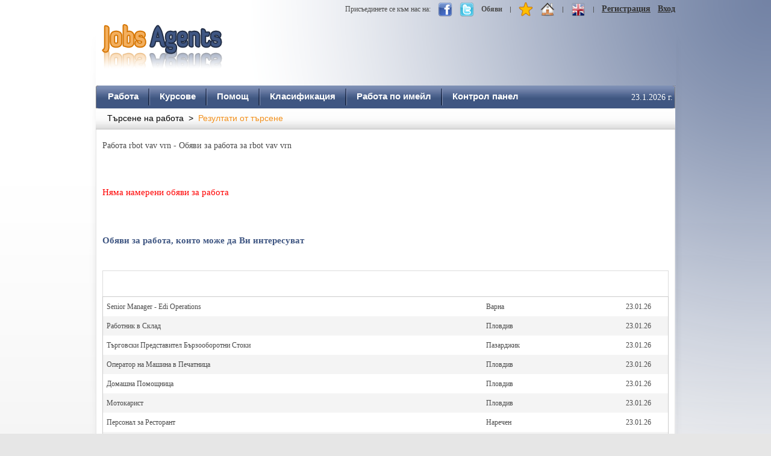

--- FILE ---
content_type: text/html; charset=utf-8
request_url: https://www.jobsagents.com/results/pg/1/rbot-vav-vrn
body_size: 14591
content:



<!DOCTYPE html PUBLIC "-//W3C//DTD XHTML 1.0 Strict//EN" "http://www.w3.org/TR/xhtml1/DTD/xhtml1-strict.dtd">
<html xmlns="http://www.w3.org/1999/xhtml">
<head><title>
	 Rbot Vav Vrn - Обяви за работа - Jobs Agents
</title><meta http-equiv="Content-Type" content="text/html;charset=utf-8" /><link href="../../../Styles/StyleSheet.css" rel="stylesheet" type="text/css" /><link href="../../../Styles/navigation.css" rel="stylesheet" type="text/css" /><link rel="Shortcut Icon" href="../../../favicon.ico" />
    <script type="text/javascript">
        window.suggestmeyes_loaded = true;
    </script>
<meta name="date" content="2026-01-23" scheme="YYYY-MM-DD" /><meta name="author" content="jobsagents.com © 2009 - 2026" /><meta name="copyright" content="jobsagents.com © 2009 - 2026" /><meta name="description" content="Обяви за работа rbot vav vrn -  Търсене и предлагане на rbot vav vrn, най-нови обяви за rbot vav vrn - Jobs Agents" /><meta name="keywords" content="Търсене и предлагане на работа, най-нови обяви за работа - Jobs Agents, Обяви за работа за rbot vav vrn, обяви, работа, rabota" /></head>
<body>
    
    
    <form method="post" action="./rbot-vav-vrn" onkeypress="javascript:return WebForm_FireDefaultButton(event, 'ctl00_imgbtnMakeHome')" id="aspnetForm">
<div class="aspNetHidden">
<input type="hidden" name="__EVENTTARGET" id="__EVENTTARGET" value="" />
<input type="hidden" name="__EVENTARGUMENT" id="__EVENTARGUMENT" value="" />

</div>

<script type="text/javascript">
//<![CDATA[
var theForm = document.forms['aspnetForm'];
if (!theForm) {
    theForm = document.aspnetForm;
}
function __doPostBack(eventTarget, eventArgument) {
    if (!theForm.onsubmit || (theForm.onsubmit() != false)) {
        theForm.__EVENTTARGET.value = eventTarget;
        theForm.__EVENTARGUMENT.value = eventArgument;
        theForm.submit();
    }
}
//]]>
</script>


<script src="/WebResource.axd?d=iJhsxxZcotuiHxqG6wincFcEiAjiLa-B8z9ELnSoSaD7kHmrvAXKB2w-NtCmMe3IW1SiuKif2YM1y0_SEV_vd1BSobs1&amp;t=638628315619783110" type="text/javascript"></script>


<script src="/ScriptResource.axd?d=[base64]" type="text/javascript"></script>
<script src="/WebResource.axd?d=NoSCD-Q4nG43l1SrV1blVy2h4LU0IF7CdSfXvGAuMqAQu7XJOrkGbtsWTrVtfshfcnAYQws6ee8Pgf928lBm0Im3oks1&amp;t=638628315619783110" type="text/javascript"></script>
    <script type="text/javascript">
//<![CDATA[
Sys.WebForms.PageRequestManager._initialize('ctl00$TSM', 'aspnetForm', ['tctl00$Content$UpdatePanel2',''], [], [], 90, 'ctl00');
//]]>
</script>

    <div id="container">
        <div id="container-inner">
            <div id="cookie-consent">
                <div class="container">
                    <span><label for="ctl00_lblCookiesConsent" id="ctl00_lblCookiesConsent" style="font-family:Verdana;font-size:1.1em;">Като използвате Нашият Уебсайт, Вие се съгласявате с употребата на бисквитки.</label></span>
                    <button id="consent">
                        Разбрах</button>
                    <button id="learn-more">
                        Научи повече</button>
                </div>
            </div>
            <div id="header">
                <div style="width: 238px; display: block;">
                    <a id="ctl00_HyperLogo" class="brand" href="../../../"><img id="ctl00_imgLogo" src="../../../images/logo.png" alt="Jobs Agents" /></a>
                </div>
                <div id="TopBanner">
                    
<div>
    
    
    
    <div id="ctl00_Banner_div_GoogleAdsense_728x90">
        <script type="text/javascript"><!--            // <![CDATA[
            google_ad_client = "ca-pub-5352431812759958";
            /* 728x90, created 10/29/10 */
            google_ad_slot = "0000838773";
            google_ad_width = 728;
            google_ad_height = 90; // ]]>
        //-->
        </script>
        <script type="text/javascript" src="https://pagead2.googlesyndication.com/pagead/show_ads.js">
        </script>
    </div>
    
    <div id="ctl00_Banner_rowSepBottom" style="height: 14px;">
    </div>
</div>

                </div>
                <div class="search-main clearfix">
                    <ul class="clearfix">
                        <li>
                            <a id="ctl00_HyperSignIn" class="Register" href="../../../signin">Вход</a></li>
                        <li>
                            <a id="ctl00_HyperRegister" class="Register" href="../../../register">Регистрация</a></li>
                        <li>| </li>
                        <li>
                            <input type="image" name="ctl00$imgbtnLanguage" id="ctl00_imgbtnLanguage" title="English" class="TopIcon" src="../../../images/flag_UK.png" style="height:24px;width:24px;" /></li>
                        <li>| </li>
                        <li>
                            <input type="image" name="ctl00$imgbtnMakeHome" id="ctl00_imgbtnMakeHome" title="Направи начална страница" class="TopIcon" src="../../../images/home_24.png" alt="make-home-page" onclick="this.style.behavior=&#39;url(#default#homepage)&#39;; this.setHomePage(&#39;http://www.jobsagents.com&#39;);return false;" style="height:24px;width:24px;" />
                        </li>
                        <li>
                            <a id="ctl00_hyperAddToFavorites" title="Добави в любими" onclick="window.external.AddFavorite(&#39;http://www.jobsagents.com&#39;, &#39;Jobs Agents&#39;);"><img id="ctl00_imgAddToFavorites" class="TopIcon" src="../../../images/favorites_24.png" alt="add-to-favrites" style="height:24px;width:24px;" /></a></li>
                        <li>| </li>
                        <li>
                            <a href="http://www.napazar.com" rel="external" class="NormalBold" title="Безплатни обяви от napazar.com">Обяви</a>
                        </li>
                        <li><a href="http://twitter.com/#!/JobsAgents" rel="external">
                            <img src='/images/twitter_24.png' class="TopIcon" alt="Twitter"
                                width="24px" height="24px" /></a></li>
                        <li><a href="http://www.facebook.com/JobsAgents" rel="external">
                            <img src='/images/facebook_24.png' class="TopIcon" alt="Facebook"
                                width="24px" height="24px" /></a></li>
                        <li>
                            <label for="ctl00_lblJoinUs" id="ctl00_lblJoinUs" style="font-family:Verdana;font-size:1.1em;"><!--googleoff: all-->Присъединете се към нас на:<!--googleon: all--></label></li>
                    </ul>
                </div>
            </div>
            <div id="nav">
                <div id="navigation">
                    <div id="PrimaryNav-wrapper-1">
                        <div id="PrimaryNav-wrapper-2">
                            <div id="ctl00_PrimaryNav" class="PrimaryNav">
                                <ul class="AspNet-Menu" style="float: left;">
                                    <li id="ctl00_jobs" class="AspNet-Menu-Leaf AspNet-Menu-First"><a href='/'
                                        class="AspNet-Menu-Link"><span class="AspNet-Menu-Left">&nbsp;</span>
                                        Работа<span
                                            class="AspNet-Menu-Right">&nbsp;</span></a></li>
                                    <li id="ctl00_Courses">
                                        <a id="ctl00_HyperTopCourses" class="AspNet-Menu-Link" href="../../../courses">
                                            <span class="AspNet-Menu-Left">&nbsp;</span>
                                            Курсове<span
                                                class="AspNet-Menu-Right">&nbsp;</span></a></li>
                                    <li id="ctl00_faqs" class="AspNet-Menu-WithChildren">
                                        <a id="ctl00_HyperTopHelp" class="AspNet-Menu-Link" href="../../../faqs">
                                            <span class="AspNet-Menu-Left">&nbsp;</span>
                                            Помощ<span
                                                class="AspNet-Menu-Right">&nbsp;</span></a></li>
                                    <li id="ctl00_classifications" class="AspNet-Menu-WithChildren">
                                        <a id="ctl00_HyperTopClassifications" class="AspNet-Menu-Link" href="../../../classifications">
                                            <span class="AspNet-Menu-Left">&nbsp;</span>
                                            Класификация<span
                                                class="AspNet-Menu-Right">&nbsp;</span></a></li>
                                    <li id="ctl00_JobsByEmail" class="AspNet-Menu-WithChildren">
                                        <a id="ctl00_HyperTopJobsByEmail" class="AspNet-Menu-Link" href="../../../jobsbyemail">
                                            <span class="AspNet-Menu-Left">&nbsp;</span>
                                            Работа по имейл<span
                                                class="AspNet-Menu-Right">&nbsp;</span></a></li>
                                    
                                    <li id="ctl00_controlpanel" class="AspNet-Menu-WithChildren AspNet-Menu-Last">
                                        <a id="ctl00_HyperControlPanel" class="AspNet-Menu-Link" href="../../../signin">
                                            <span class="AspNet-Menu-Left">&nbsp;</span>
                                            Контрол панел<span
                                                class="AspNet-Menu-Right">&nbsp;</span></a></li>
                                    <li id="date" class="AspNet-Menu-WithChildren AspNet-Menu-Last" style="float: right;">
                                        <div style="line-height: 3.6em; text-align: right;">
                                            <label for="ctl00_lblDate" id="ctl00_lblDate" style="color:White;font-family:Verdana;font-size:1.2em;">23.1.2026 г.</label></div>
                                    </li>
                                </ul>
                            </div>
                        </div>
                    </div>
                    <div id="SubMenuOuter">
                        <div id="SubMenuInner">
                            
                            <div id="ctl00_BreadCrumb" style="width: 758px; padding: .7em 0 0 1.7em;">
                                <span id="ctl00_SMP"><span><a class="Navigation" href="/">Търсене на работа</a></span><span class="PathSeperator">&#160;&#160;&gt;&#160;&#160;</span><span class="CurrentNode">Резултати от търсене</span></span>
                            </div>
                        </div>
                    </div>
                </div>
            </div>
            <div id="container-content">
                <div class="content">
                    
    <div class="clearfix">
        <div style="clear: both;">
            <h1><label for="ctl00_Content_lblInfo" id="ctl00_Content_lblInfo" style="font-family:Verdana;font-size:1.2em;">Работа rbot vav vrn - Обяви за работа за rbot vav vrn</label></h1>
        </div>
        <div style="clear:both; height:60px;"></div>
        <div style="clear: both;">
            <div id="ctl00_Content_UpdatePanel2">
	
                    
                
</div>
        </div>
        
        <div id="ctl00_Content_rowNoData">
            <div style="height:40px;">
                <label for="ctl00_Content_lblNoData" id="ctl00_Content_lblNoData" style="color:Red;font-family:Segoe UI;font-size:1.3em;">Няма намерени обяви за работа</label>
            </div>
            <div style="clear: both; padding-top: 40px;">
                


<div class="clearfix">
        <div style="clear: both;">
            <label for="ctl00_Content_ctl02_lblInfo" id="ctl00_Content_ctl02_lblInfo" style="color:#3F5682;font-family:Segoe UI;font-size:1.3em;font-weight:bold;">Обяви за работа, които може да Ви интересуват</label>
        </div>
        <div style="clear:both; height:40px;"></div>
        <div style="clear: both; height: 30px; border: solid 1px gainsboro; border-bottom: 0px;
            padding-top: 12px;">
            <script type="text/javascript"><!--                // <![CDATA[
                google_ad_client = "ca-pub-5352431812759958";
                /* Job Preview Expired &amp; Not Active */
                google_ad_slot = "6435505702";
                google_ad_width = 728;
                google_ad_height = 15;
                // ]]>
                //-->
            </script>
            <script type="text/javascript"
                    src="https://pagead2.googlesyndication.com/pagead/show_ads.js">
            </script>
        </div>
        <div style="border-color: #cbcbcb #cbcbcb #cbcbcb #cbcbcb; border-style: solid solid solid solid;
                    border-width: 1px 1px 1px 1px;">
            
                <div>
	<table cellspacing="0" cellpadding="1" id="ctl00_Content_ctl02_gviewJobs" style="font-family:Verdana;width:100%;border-collapse:collapse;">
		<tr class="grdItem" style="background-color:White;">
			<td>
                                    <a id="ctl00_Content_ctl02_gviewJobs_ctl02_HypURL" class="CommandButton" href="/jobs/72803/1/senior-manager-edi-operations" target="_blank">Senior Manager - Edi Operations</a>
                                </td><td style="width:226px;">
                                    <label for="ctl00_Content_ctl02_gviewJobs_ctl02_Label2" id="ctl00_Content_ctl02_gviewJobs_ctl02_Label2" style="font-family:Verdana;font-size:1.1em;">Варна</label>
                                </td><td style="width:70px;">
                                    <label for="ctl00_Content_ctl02_gviewJobs_ctl02_Label6" id="ctl00_Content_ctl02_gviewJobs_ctl02_Label6" style="font-family:Verdana;font-size:1.1em;">23.01.26</label>
                                </td>
		</tr><tr class="grdAlternateItem" style="background-color:#F4F4F4;">
			<td>
                                    <a id="ctl00_Content_ctl02_gviewJobs_ctl03_HypURL" class="CommandButton" href="/jobs/66376/1/rabotnik-v-sklad" target="_blank">Работник в Склад</a>
                                </td><td style="width:226px;">
                                    <label for="ctl00_Content_ctl02_gviewJobs_ctl03_Label2" id="ctl00_Content_ctl02_gviewJobs_ctl03_Label2" style="font-family:Verdana;font-size:1.1em;">Пловдив</label>
                                </td><td style="width:70px;">
                                    <label for="ctl00_Content_ctl02_gviewJobs_ctl03_Label6" id="ctl00_Content_ctl02_gviewJobs_ctl03_Label6" style="font-family:Verdana;font-size:1.1em;">23.01.26</label>
                                </td>
		</tr><tr class="grdItem" style="background-color:White;">
			<td>
                                    <a id="ctl00_Content_ctl02_gviewJobs_ctl04_HypURL" class="CommandButton" href="/jobs/69387/1/targovski-predstavitel-barzooborotni-stoki" target="_blank">Търговски Представител Бързооборотни Стоки</a>
                                </td><td style="width:226px;">
                                    <label for="ctl00_Content_ctl02_gviewJobs_ctl04_Label2" id="ctl00_Content_ctl02_gviewJobs_ctl04_Label2" style="font-family:Verdana;font-size:1.1em;">Пазарджик</label>
                                </td><td style="width:70px;">
                                    <label for="ctl00_Content_ctl02_gviewJobs_ctl04_Label6" id="ctl00_Content_ctl02_gviewJobs_ctl04_Label6" style="font-family:Verdana;font-size:1.1em;">23.01.26</label>
                                </td>
		</tr><tr class="grdAlternateItem" style="background-color:#F4F4F4;">
			<td>
                                    <a id="ctl00_Content_ctl02_gviewJobs_ctl05_HypURL" class="CommandButton" href="/jobs/70919/1/operator-na-mashina-v-pechatnitsa" target="_blank">Оператор на Машина в Печатница</a>
                                </td><td style="width:226px;">
                                    <label for="ctl00_Content_ctl02_gviewJobs_ctl05_Label2" id="ctl00_Content_ctl02_gviewJobs_ctl05_Label2" style="font-family:Verdana;font-size:1.1em;">Пловдив</label>
                                </td><td style="width:70px;">
                                    <label for="ctl00_Content_ctl02_gviewJobs_ctl05_Label6" id="ctl00_Content_ctl02_gviewJobs_ctl05_Label6" style="font-family:Verdana;font-size:1.1em;">23.01.26</label>
                                </td>
		</tr><tr class="grdItem" style="background-color:White;">
			<td>
                                    <a id="ctl00_Content_ctl02_gviewJobs_ctl06_HypURL" class="CommandButton" href="/jobs/62565/1/domashna-pomoshtnitsa" target="_blank">Домашна Помощница</a>
                                </td><td style="width:226px;">
                                    <label for="ctl00_Content_ctl02_gviewJobs_ctl06_Label2" id="ctl00_Content_ctl02_gviewJobs_ctl06_Label2" style="font-family:Verdana;font-size:1.1em;">Пловдив</label>
                                </td><td style="width:70px;">
                                    <label for="ctl00_Content_ctl02_gviewJobs_ctl06_Label6" id="ctl00_Content_ctl02_gviewJobs_ctl06_Label6" style="font-family:Verdana;font-size:1.1em;">23.01.26</label>
                                </td>
		</tr><tr class="grdAlternateItem" style="background-color:#F4F4F4;">
			<td>
                                    <a id="ctl00_Content_ctl02_gviewJobs_ctl07_HypURL" class="CommandButton" href="/jobs/71826/1/motokarist" target="_blank">Мотокарист</a>
                                </td><td style="width:226px;">
                                    <label for="ctl00_Content_ctl02_gviewJobs_ctl07_Label2" id="ctl00_Content_ctl02_gviewJobs_ctl07_Label2" style="font-family:Verdana;font-size:1.1em;">Пловдив</label>
                                </td><td style="width:70px;">
                                    <label for="ctl00_Content_ctl02_gviewJobs_ctl07_Label6" id="ctl00_Content_ctl02_gviewJobs_ctl07_Label6" style="font-family:Verdana;font-size:1.1em;">23.01.26</label>
                                </td>
		</tr><tr class="grdItem" style="background-color:White;">
			<td>
                                    <a id="ctl00_Content_ctl02_gviewJobs_ctl08_HypURL" class="CommandButton" href="/jobs/72782/1/personal-za-restorant" target="_blank">Персонал за Ресторант</a>
                                </td><td style="width:226px;">
                                    <label for="ctl00_Content_ctl02_gviewJobs_ctl08_Label2" id="ctl00_Content_ctl02_gviewJobs_ctl08_Label2" style="font-family:Verdana;font-size:1.1em;">Наречен</label>
                                </td><td style="width:70px;">
                                    <label for="ctl00_Content_ctl02_gviewJobs_ctl08_Label6" id="ctl00_Content_ctl02_gviewJobs_ctl08_Label6" style="font-family:Verdana;font-size:1.1em;">23.01.26</label>
                                </td>
		</tr><tr class="grdAlternateItem" style="background-color:#F4F4F4;">
			<td>
                                    <a id="ctl00_Content_ctl02_gviewJobs_ctl09_HypURL" class="CommandButton" href="/jobs/72794/1/junior-supplier-onboarding-coordinator-edi-operations" target="_blank">Junior Supplier Onboarding Coordinator (Edi Operations)</a>
                                </td><td style="width:226px;">
                                    <label for="ctl00_Content_ctl02_gviewJobs_ctl09_Label2" id="ctl00_Content_ctl02_gviewJobs_ctl09_Label2" style="font-family:Verdana;font-size:1.1em;">София</label>
                                </td><td style="width:70px;">
                                    <label for="ctl00_Content_ctl02_gviewJobs_ctl09_Label6" id="ctl00_Content_ctl02_gviewJobs_ctl09_Label6" style="font-family:Verdana;font-size:1.1em;">23.01.26</label>
                                </td>
		</tr><tr class="grdItem" style="background-color:White;">
			<td>
                                    <a id="ctl00_Content_ctl02_gviewJobs_ctl10_HypURL" class="CommandButton" href="/jobs/72793/1/angular-software-developer" target="_blank">Angular Software Developer</a>
                                </td><td style="width:226px;">
                                    <label for="ctl00_Content_ctl02_gviewJobs_ctl10_Label2" id="ctl00_Content_ctl02_gviewJobs_ctl10_Label2" style="font-family:Verdana;font-size:1.1em;">София</label>
                                </td><td style="width:70px;">
                                    <label for="ctl00_Content_ctl02_gviewJobs_ctl10_Label6" id="ctl00_Content_ctl02_gviewJobs_ctl10_Label6" style="font-family:Verdana;font-size:1.1em;">23.01.26</label>
                                </td>
		</tr><tr class="grdAlternateItem" style="background-color:#F4F4F4;">
			<td>
                                    <a id="ctl00_Content_ctl02_gviewJobs_ctl11_HypURL" class="CommandButton" href="/jobs/72802/1/operator-na-cnc-trion-germaniia-m-zh-n" target="_blank">Оператор на CNC Трион (Германия) (М / Ж / Н)</a>
                                </td><td style="width:226px;">
                                    <label for="ctl00_Content_ctl02_gviewJobs_ctl11_Label2" id="ctl00_Content_ctl02_gviewJobs_ctl11_Label2" style="font-family:Verdana;font-size:1.1em;">Germany</label>
                                </td><td style="width:70px;">
                                    <label for="ctl00_Content_ctl02_gviewJobs_ctl11_Label6" id="ctl00_Content_ctl02_gviewJobs_ctl11_Label6" style="font-family:Verdana;font-size:1.1em;">23.01.26</label>
                                </td>
		</tr>
	</table>
</div>
        </div>
        <div style="clear:both;height:50px;"></div>
    </div>
                
            </div>
            <div style="clear:both;height:40px;"></div>
            <div id="div-suggestion">
                <label for="ctl00_Content_lblSuggestion" id="ctl00_Content_lblSuggestion" style="font-family:Verdana;font-size:1.1em;"><span class='BigBlue'>Не намирате това, което търсите?</span><br /><br />Препоръчваме Ви да се регистрирате, и да активирате опцията "Обяви по имейл", и ние ще Ви информираме при публикуване на обяви, отговарящи на Вашите критерии.<br /><br />За да се регистрирате  <a href='http://www.jobsagents.com/register/employee' class='SpecialLink'>кликнете тук</a><br /> <br /></label>
            </div>
            <div style="clear:both;height:40px;"></div>
            <div>
                <div style="clear: both; height: 60px;">
                    <label for="ctl00_Content_lblSeeAlso" id="ctl00_Content_lblSeeAlso" style="color:#3F5682;font-family:Segoe UI;font-size:1.3em;font-weight:bold;">Вижте още обяви за работа:</label>
                </div>
                <div id="bottom-section">
                    

<div class="clearfix">
    <div id="jobs-by-profession">
        <table id="ctl00_Content_JobsLists_dlstProfessionsLinks" cellspacing="0" cellpadding="0" style="width:236px;border-collapse:collapse;">
	<tr>
		<td>
                <div id="Professions-title" class="bottom-links-title">
                    <label for="ctl00_Content_JobsLists_dlstProfessionsLinks_ctl00_lblJobsByProfession" id="ctl00_Content_JobsLists_dlstProfessionsLinks_ctl00_lblJobsByProfession" style="color:#3F5682;font-family:Segoe UI;font-size:1.3em;font-weight:bold;">Работа по професия</label></div>
            </td>
	</tr><tr>
		<td>
                <a href="rabota-lekar" id="ctl00_Content_JobsLists_dlstProfessionsLinks_ctl01_HyperProfessions" class="BottoLinks">
                    Работа Лекар</a></td>
	</tr><tr>
		<td>
                <a href="rabota-shofior" id="ctl00_Content_JobsLists_dlstProfessionsLinks_ctl02_HyperProfessions" class="BottoLinks">
                    Работа Шофьор</a></td>
	</tr><tr>
		<td>
                <a href="rabota-sekretar" id="ctl00_Content_JobsLists_dlstProfessionsLinks_ctl03_HyperProfessions" class="BottoLinks">
                    Работа Секретар</a></td>
	</tr><tr>
		<td>
                <a href="rabota-prodavach" id="ctl00_Content_JobsLists_dlstProfessionsLinks_ctl04_HyperProfessions" class="BottoLinks">
                    Работа Продавач</a></td>
	</tr><tr>
		<td>
                <a href="rabota-detegledachki" id="ctl00_Content_JobsLists_dlstProfessionsLinks_ctl05_HyperProfessions" class="BottoLinks">
                    Работа Детегледачки</a></td>
	</tr><tr>
		<td>
                <a href="rabota-promoutar" id="ctl00_Content_JobsLists_dlstProfessionsLinks_ctl06_HyperProfessions" class="BottoLinks">
                    Работа Промоутър</a></td>
	</tr><tr>
		<td>
                <a href="rabota-inzhener" id="ctl00_Content_JobsLists_dlstProfessionsLinks_ctl07_HyperProfessions" class="BottoLinks">
                    Работа Инженер</a></td>
	</tr><tr>
		<td>
                <a href="rabota-programist" id="ctl00_Content_JobsLists_dlstProfessionsLinks_ctl08_HyperProfessions" class="BottoLinks">
                    Работа Програмист</a></td>
	</tr><tr>
		<td>
                <a href="rabota-schetovoditel" id="ctl00_Content_JobsLists_dlstProfessionsLinks_ctl09_HyperProfessions" class="BottoLinks">
                    Работа Счетоводител</a></td>
	</tr><tr>
		<td>
                <a href="rabota-servitior" id="ctl00_Content_JobsLists_dlstProfessionsLinks_ctl10_HyperProfessions" class="BottoLinks">
                    Работа Сервитьор</a></td>
	</tr><tr>
		<td>
                <a href="rabota-rabotnik" id="ctl00_Content_JobsLists_dlstProfessionsLinks_ctl11_HyperProfessions" class="BottoLinks">
                    Работа Работник</a></td>
	</tr><tr>
		<td>
                <a href="rabota-targovski-predstavitel" id="ctl00_Content_JobsLists_dlstProfessionsLinks_ctl12_HyperProfessions" class="BottoLinks">
                    Работа Търговски Представител</a></td>
	</tr><tr>
		<td>
                <a href="vsichki-obiavi-za-rabota" id="ctl00_Content_JobsLists_dlstProfessionsLinks_ctl13_HyperProfessions" class="BottoLinks">
                    Всички обяви за работа</a></td>
	</tr>
</table>
    </div>
    <div id="jobs-by-location">
        <table id="ctl00_Content_JobsLists_dlstJobsByLocation" cellspacing="0" cellpadding="0" style="width:236px;border-collapse:collapse;">
	<tr>
		<td>
                <div id="Location-title" class="bottom-links-title">
                    <label for="ctl00_Content_JobsLists_dlstJobsByLocation_ctl00_lblJobsByLocation" id="ctl00_Content_JobsLists_dlstJobsByLocation_ctl00_lblJobsByLocation" style="color:#3F5682;font-family:Segoe UI;font-size:1.3em;font-weight:bold;">Работа по местоположение</label></div>
            </td>
	</tr><tr>
		<td>
                <a href="rabota-v-sofiia" id="ctl00_Content_JobsLists_dlstJobsByLocation_ctl01_HyperJobsByLocation" class="BottoLinks">
                    Работа в София</a>
            </td>
	</tr><tr>
		<td>
                <a href="rabota-v-plovdiv" id="ctl00_Content_JobsLists_dlstJobsByLocation_ctl02_HyperJobsByLocation" class="BottoLinks">
                    Работа в Пловдив</a>
            </td>
	</tr><tr>
		<td>
                <a href="rabota-vav-varna" id="ctl00_Content_JobsLists_dlstJobsByLocation_ctl03_HyperJobsByLocation" class="BottoLinks">
                    Работа във Варна</a>
            </td>
	</tr><tr>
		<td>
                <a href="rabota-v-burgas" id="ctl00_Content_JobsLists_dlstJobsByLocation_ctl04_HyperJobsByLocation" class="BottoLinks">
                    Работа в Бургас</a>
            </td>
	</tr><tr>
		<td>
                <a href="rabota-v-stara-zagora" id="ctl00_Content_JobsLists_dlstJobsByLocation_ctl05_HyperJobsByLocation" class="BottoLinks">
                    Работа в Стара Загора</a>
            </td>
	</tr><tr>
		<td>
                <a href="rabota-v-ruse" id="ctl00_Content_JobsLists_dlstJobsByLocation_ctl06_HyperJobsByLocation" class="BottoLinks">
                    Работа в Русе</a>
            </td>
	</tr><tr>
		<td>
                <a href="rabota-v-germaniia" id="ctl00_Content_JobsLists_dlstJobsByLocation_ctl07_HyperJobsByLocation" class="BottoLinks">
                    Работа в Германия</a>
            </td>
	</tr><tr>
		<td>
                <a href="rabota-v-kipar" id="ctl00_Content_JobsLists_dlstJobsByLocation_ctl08_HyperJobsByLocation" class="BottoLinks">
                    Работа в Кипър</a>
            </td>
	</tr><tr>
		<td>
                <a href="rabota-v-sasht" id="ctl00_Content_JobsLists_dlstJobsByLocation_ctl09_HyperJobsByLocation" class="BottoLinks">
                    Работа в САЩ</a>
            </td>
	</tr><tr>
		<td>
                <a href="rabota-vav-velikobritaniia" id="ctl00_Content_JobsLists_dlstJobsByLocation_ctl10_HyperJobsByLocation" class="BottoLinks">
                    Работа във Великобритания</a>
            </td>
	</tr><tr>
		<td>
                <a href="rabota-v-gartsiia" id="ctl00_Content_JobsLists_dlstJobsByLocation_ctl11_HyperJobsByLocation" class="BottoLinks">
                    Работа в Гърция</a>
            </td>
	</tr><tr>
		<td>
                <a href="rabota-v-chehiia" id="ctl00_Content_JobsLists_dlstJobsByLocation_ctl12_HyperJobsByLocation" class="BottoLinks">
                    Работа в Чехия</a>
            </td>
	</tr><tr>
		<td>
                <a href="rabota-v-chuzhbina" id="ctl00_Content_JobsLists_dlstJobsByLocation_ctl13_HyperJobsByLocation" class="BottoLinks">
                    Работа в чужбина</a>
            </td>
	</tr>
</table>
    </div>
    <div id="jobs-by-sector">
        <table id="ctl00_Content_JobsLists_dlstJobsBySector" cellspacing="0" cellpadding="0" style="width:236px;border-collapse:collapse;">
	<tr>
		<td>
                <div id="Sector-title" class="bottom-links-title">
                    <label for="ctl00_Content_JobsLists_dlstJobsBySector_ctl00_lblJobsBySector" id="ctl00_Content_JobsLists_dlstJobsBySector_ctl00_lblJobsBySector" style="color:#3F5682;font-family:Segoe UI;font-size:1.3em;font-weight:bold;">Работа по сектор</label></div>
            </td>
	</tr><tr>
		<td>
                <a href="rabota-administratsiia" id="ctl00_Content_JobsLists_dlstJobsBySector_ctl01_HyperJobsBySector" class="BottoLinks">
                    Работа Администрация</a>
            </td>
	</tr><tr>
		<td>
                <a href="rabota-elektronika" id="ctl00_Content_JobsLists_dlstJobsBySector_ctl02_HyperJobsBySector" class="BottoLinks">
                    Работа Електроника</a>
            </td>
	</tr><tr>
		<td>
                <a href="rabota-zdraveopazvane" id="ctl00_Content_JobsLists_dlstJobsBySector_ctl03_HyperJobsBySector" class="BottoLinks">
                    Работа Здравеопазване</a>
            </td>
	</tr><tr>
		<td>
                <a href="rabota-it" id="ctl00_Content_JobsLists_dlstJobsBySector_ctl04_HyperJobsBySector" class="BottoLinks">
                    Работа ИТ</a>
            </td>
	</tr><tr>
		<td>
                <a href="rabota-uslugi" id="ctl00_Content_JobsLists_dlstJobsBySector_ctl05_HyperJobsBySector" class="BottoLinks">
                    Работа Услуги</a>
            </td>
	</tr><tr>
		<td>
                <a href="rabota-politsiia-ohrana" id="ctl00_Content_JobsLists_dlstJobsBySector_ctl06_HyperJobsBySector" class="BottoLinks">
                    Работа Полиция-Охрана</a>
            </td>
	</tr><tr>
		<td>
                <a href="rabota-prodazhbi" id="ctl00_Content_JobsLists_dlstJobsBySector_ctl07_HyperJobsBySector" class="BottoLinks">
                    Работа Продажби</a>
            </td>
	</tr><tr>
		<td>
                <a href="rabota-proizvodstvo" id="ctl00_Content_JobsLists_dlstJobsBySector_ctl08_HyperJobsBySector" class="BottoLinks">
                    Работа Производство</a>
            </td>
	</tr><tr>
		<td>
                <a href="rabota-restorantiorstvo" id="ctl00_Content_JobsLists_dlstJobsBySector_ctl09_HyperJobsBySector" class="BottoLinks">
                    Работа Ресторантьорство</a>
            </td>
	</tr><tr>
		<td>
                <a href="rabota-stroitelstvo" id="ctl00_Content_JobsLists_dlstJobsBySector_ctl10_HyperJobsBySector" class="BottoLinks">
                    Работа Строителство</a>
            </td>
	</tr><tr>
		<td>
                <a href="rabota-schetovodstvo-odit" id="ctl00_Content_JobsLists_dlstJobsBySector_ctl11_HyperJobsBySector" class="BottoLinks">
                    Работа Счетоводство-Одит</a>
            </td>
	</tr><tr>
		<td>
                <a href="rabota-transport-i-logistika" id="ctl00_Content_JobsLists_dlstJobsBySector_ctl12_HyperJobsBySector" class="BottoLinks">
                    Работа Транспорт и Логистика</a>
            </td>
	</tr><tr>
		<td>
                <a href="rabota-turizam-i-hotelierstvo" id="ctl00_Content_JobsLists_dlstJobsBySector_ctl13_HyperJobsBySector" class="BottoLinks">
                    Работа Туризъм и Хотелиерство</a>
            </td>
	</tr>
</table>
    </div>
</div>

                </div>
            </div>
        </div>
    </div>

                </div>
            </div>
            <div id="footer">
                <div id="footer-divider">
                </div>
                <ul id="footer-links" class="clearfix">
                    <li>
                        <a id="ctl00_HyperJobs" href="../../../">Търсене на работа</a>
                    </li>
                    <li>|</li>
                    <li>
                        <a id="ctl00_HyperCourses" href="../../../courses">Курсове</a>
                    </li>
                    <li>|</li>
                    <li>
                        <a id="ctl00_HyperFaqs" href="../../../faqs">Помощ</a>
                    </li>
                    <li>|</li>
                    <li>
                        <a id="ctl00_HyperClassifications" href="../../../classifications">Класификация</a>
                    </li>
                    <li>|</li>
                    <li>
                        <a id="ctl00_HyperJobsByEmail" href="../../../jobsbyemail">Работа по имейл</a>
                    </li>
                    <li id="ctl00_JobsByEmailSep">|</li>
                    <li>
                        <a id="ctl00_HyperPrices" href="../../../prices">Цени</a>
                    </li>
                    <li>|</li>
                    <li>
                        <a id="ctl00_HyperTerms" href="../../../terms">Условия за ползване</a>
                    </li>
                    <li>|</li>
                    <li>
                        <a id="ctl00_HyperAdvertise" href="../../../advertise">Реклама</a>
                    </li>
                    <li>|</li>
                    <li>
                        <a id="ctl00_HyperContacts" href="../../../contacts">Контакти</a>
                    </li>
                </ul>
            </div>
        </div>
    </div>
    <div id="copyright">
        <ul id="copyright-items" class="clearfix">
            <li>
                <label for="ctl00_lblCopyRight" id="ctl00_lblCopyRight" style="font-family:Verdana;font-size:1.1em;">Всички права запазени Jobs Agents © 2026</label></li>
            <li class="footer-JA">
                <img src='/images/logo-90.png' alt="jobsagents" /></li>
        </ul>
    </div>
    <div>
        <div id="ctl00_UProgress" style="display:none;">
	
                <div id="progressBackgroundFilter">
                </div>
                <div id="processMessage">
                    <span id="ctl00_lblLoading" style="font-family:Verdana;font-size:1.1em;font-weight:bold;"><!--googleoff: all-->Зареждане...<!--googleon: all--></span><br />
                    <img id="ctl00_imgIndacator" src="../../../images/blue/indicator_bar.gif" alt=" " style="height:20px;width:136px;" /></div>
            
</div>
    </div>
    
<div class="aspNetHidden">

	<input type="hidden" name="__VIEWSTATEGENERATOR" id="__VIEWSTATEGENERATOR" value="0C23BA92" />
	<input type="hidden" name="__SCROLLPOSITIONX" id="__SCROLLPOSITIONX" value="0" />
	<input type="hidden" name="__SCROLLPOSITIONY" id="__SCROLLPOSITIONY" value="0" />
</div>

<script type="text/javascript">
//<![CDATA[

theForm.oldSubmit = theForm.submit;
theForm.submit = WebForm_SaveScrollPositionSubmit;

theForm.oldOnSubmit = theForm.onsubmit;
theForm.onsubmit = WebForm_SaveScrollPositionOnSubmit;
WebForm_AutoFocus('imgbtnMakeHome');Sys.Application.add_init(function() {
    $create(Sys.UI._UpdateProgress, {"associatedUpdatePanelId":null,"displayAfter":500,"dynamicLayout":true}, null, null, $get("ctl00_UProgress"));
});
//]]>
</script><div><input type="hidden" name="__VIEWSTATE" id="__VIEWSTATE" value="/[base64]/[base64]/[base64]/[base64]/[base64]/[base64]/[base64]/[base64]/RgNCw0LLQsCDQt9Cw0L/[base64]" /></div>
</form>
<script type="text/javascript">
    $(function () {
        if (document.cookie.indexOf("cookies") < 0) {
            $('#cookie-consent').slideDown('slow');
        }
        $('#consent').click(function () {
            document.cookie = "cookies=yes; max-age=" + (5 * 365 * 24 * 60 * 60);
            $('#cookie-consent').slideUp('slow');
            return false;
        });
        $('#learn-more').click(function () {
            location.href = 'https://www.jobsagents.com/privacy'; return false;
        })
    });
</script>
    
    
    <script type="text/JavaScript">
    //<![CDATA[
        var gaJsHost = (("https:" == document.location.protocol) ? "https://ssl." : "http://www."); document.write(unescape("%3Cscript src='" + gaJsHost + "google-analytics.com/ga.js' type='text/javascript'%3E%3C/script%3E"));
    //]]> 
    </script>
    <script type="text/javascript">
        //<!--[CDATA[ 
        var pageTracker = _gat._getTracker("UA-11825991-1"); pageTracker._initData(); pageTracker._trackPageview();
        //]]--> 
    </script>

   
    
</body>
</html>


--- FILE ---
content_type: text/html; charset=utf-8
request_url: https://www.google.com/recaptcha/api2/aframe
body_size: 267
content:
<!DOCTYPE HTML><html><head><meta http-equiv="content-type" content="text/html; charset=UTF-8"></head><body><script nonce="iofv16POfxE1NBoCDClnzQ">/** Anti-fraud and anti-abuse applications only. See google.com/recaptcha */ try{var clients={'sodar':'https://pagead2.googlesyndication.com/pagead/sodar?'};window.addEventListener("message",function(a){try{if(a.source===window.parent){var b=JSON.parse(a.data);var c=clients[b['id']];if(c){var d=document.createElement('img');d.src=c+b['params']+'&rc='+(localStorage.getItem("rc::a")?sessionStorage.getItem("rc::b"):"");window.document.body.appendChild(d);sessionStorage.setItem("rc::e",parseInt(sessionStorage.getItem("rc::e")||0)+1);localStorage.setItem("rc::h",'1769165347430');}}}catch(b){}});window.parent.postMessage("_grecaptcha_ready", "*");}catch(b){}</script></body></html>